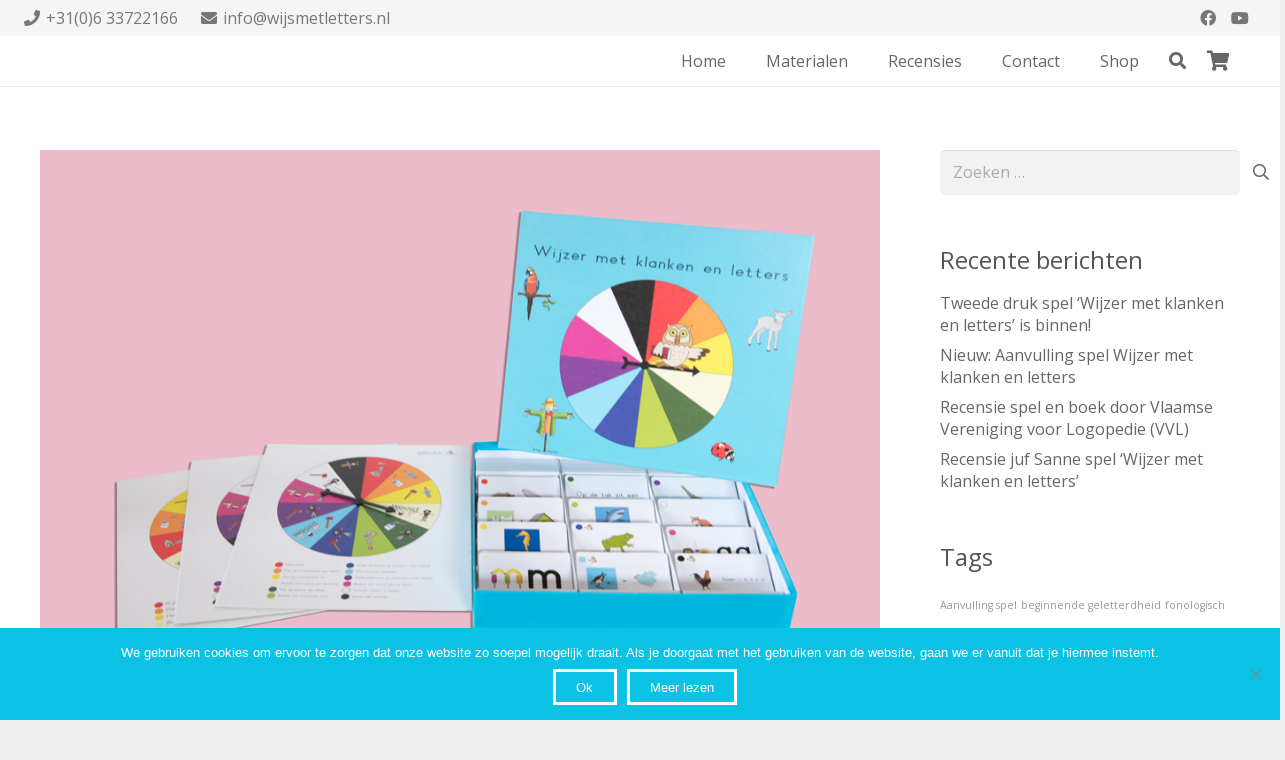

--- FILE ---
content_type: text/html; charset=utf-8
request_url: https://www.google.com/recaptcha/api2/anchor?ar=1&k=6LfvQ8UUAAAAAC5NCSipXj6qshy_icBAK4HXziac&co=aHR0cHM6Ly93aWpzbWV0bGV0dGVycy5ubDo0NDM.&hl=en&v=TkacYOdEJbdB_JjX802TMer9&size=invisible&anchor-ms=20000&execute-ms=15000&cb=u5n5iqkj9kxo
body_size: 45390
content:
<!DOCTYPE HTML><html dir="ltr" lang="en"><head><meta http-equiv="Content-Type" content="text/html; charset=UTF-8">
<meta http-equiv="X-UA-Compatible" content="IE=edge">
<title>reCAPTCHA</title>
<style type="text/css">
/* cyrillic-ext */
@font-face {
  font-family: 'Roboto';
  font-style: normal;
  font-weight: 400;
  src: url(//fonts.gstatic.com/s/roboto/v18/KFOmCnqEu92Fr1Mu72xKKTU1Kvnz.woff2) format('woff2');
  unicode-range: U+0460-052F, U+1C80-1C8A, U+20B4, U+2DE0-2DFF, U+A640-A69F, U+FE2E-FE2F;
}
/* cyrillic */
@font-face {
  font-family: 'Roboto';
  font-style: normal;
  font-weight: 400;
  src: url(//fonts.gstatic.com/s/roboto/v18/KFOmCnqEu92Fr1Mu5mxKKTU1Kvnz.woff2) format('woff2');
  unicode-range: U+0301, U+0400-045F, U+0490-0491, U+04B0-04B1, U+2116;
}
/* greek-ext */
@font-face {
  font-family: 'Roboto';
  font-style: normal;
  font-weight: 400;
  src: url(//fonts.gstatic.com/s/roboto/v18/KFOmCnqEu92Fr1Mu7mxKKTU1Kvnz.woff2) format('woff2');
  unicode-range: U+1F00-1FFF;
}
/* greek */
@font-face {
  font-family: 'Roboto';
  font-style: normal;
  font-weight: 400;
  src: url(//fonts.gstatic.com/s/roboto/v18/KFOmCnqEu92Fr1Mu4WxKKTU1Kvnz.woff2) format('woff2');
  unicode-range: U+0370-0377, U+037A-037F, U+0384-038A, U+038C, U+038E-03A1, U+03A3-03FF;
}
/* vietnamese */
@font-face {
  font-family: 'Roboto';
  font-style: normal;
  font-weight: 400;
  src: url(//fonts.gstatic.com/s/roboto/v18/KFOmCnqEu92Fr1Mu7WxKKTU1Kvnz.woff2) format('woff2');
  unicode-range: U+0102-0103, U+0110-0111, U+0128-0129, U+0168-0169, U+01A0-01A1, U+01AF-01B0, U+0300-0301, U+0303-0304, U+0308-0309, U+0323, U+0329, U+1EA0-1EF9, U+20AB;
}
/* latin-ext */
@font-face {
  font-family: 'Roboto';
  font-style: normal;
  font-weight: 400;
  src: url(//fonts.gstatic.com/s/roboto/v18/KFOmCnqEu92Fr1Mu7GxKKTU1Kvnz.woff2) format('woff2');
  unicode-range: U+0100-02BA, U+02BD-02C5, U+02C7-02CC, U+02CE-02D7, U+02DD-02FF, U+0304, U+0308, U+0329, U+1D00-1DBF, U+1E00-1E9F, U+1EF2-1EFF, U+2020, U+20A0-20AB, U+20AD-20C0, U+2113, U+2C60-2C7F, U+A720-A7FF;
}
/* latin */
@font-face {
  font-family: 'Roboto';
  font-style: normal;
  font-weight: 400;
  src: url(//fonts.gstatic.com/s/roboto/v18/KFOmCnqEu92Fr1Mu4mxKKTU1Kg.woff2) format('woff2');
  unicode-range: U+0000-00FF, U+0131, U+0152-0153, U+02BB-02BC, U+02C6, U+02DA, U+02DC, U+0304, U+0308, U+0329, U+2000-206F, U+20AC, U+2122, U+2191, U+2193, U+2212, U+2215, U+FEFF, U+FFFD;
}
/* cyrillic-ext */
@font-face {
  font-family: 'Roboto';
  font-style: normal;
  font-weight: 500;
  src: url(//fonts.gstatic.com/s/roboto/v18/KFOlCnqEu92Fr1MmEU9fCRc4AMP6lbBP.woff2) format('woff2');
  unicode-range: U+0460-052F, U+1C80-1C8A, U+20B4, U+2DE0-2DFF, U+A640-A69F, U+FE2E-FE2F;
}
/* cyrillic */
@font-face {
  font-family: 'Roboto';
  font-style: normal;
  font-weight: 500;
  src: url(//fonts.gstatic.com/s/roboto/v18/KFOlCnqEu92Fr1MmEU9fABc4AMP6lbBP.woff2) format('woff2');
  unicode-range: U+0301, U+0400-045F, U+0490-0491, U+04B0-04B1, U+2116;
}
/* greek-ext */
@font-face {
  font-family: 'Roboto';
  font-style: normal;
  font-weight: 500;
  src: url(//fonts.gstatic.com/s/roboto/v18/KFOlCnqEu92Fr1MmEU9fCBc4AMP6lbBP.woff2) format('woff2');
  unicode-range: U+1F00-1FFF;
}
/* greek */
@font-face {
  font-family: 'Roboto';
  font-style: normal;
  font-weight: 500;
  src: url(//fonts.gstatic.com/s/roboto/v18/KFOlCnqEu92Fr1MmEU9fBxc4AMP6lbBP.woff2) format('woff2');
  unicode-range: U+0370-0377, U+037A-037F, U+0384-038A, U+038C, U+038E-03A1, U+03A3-03FF;
}
/* vietnamese */
@font-face {
  font-family: 'Roboto';
  font-style: normal;
  font-weight: 500;
  src: url(//fonts.gstatic.com/s/roboto/v18/KFOlCnqEu92Fr1MmEU9fCxc4AMP6lbBP.woff2) format('woff2');
  unicode-range: U+0102-0103, U+0110-0111, U+0128-0129, U+0168-0169, U+01A0-01A1, U+01AF-01B0, U+0300-0301, U+0303-0304, U+0308-0309, U+0323, U+0329, U+1EA0-1EF9, U+20AB;
}
/* latin-ext */
@font-face {
  font-family: 'Roboto';
  font-style: normal;
  font-weight: 500;
  src: url(//fonts.gstatic.com/s/roboto/v18/KFOlCnqEu92Fr1MmEU9fChc4AMP6lbBP.woff2) format('woff2');
  unicode-range: U+0100-02BA, U+02BD-02C5, U+02C7-02CC, U+02CE-02D7, U+02DD-02FF, U+0304, U+0308, U+0329, U+1D00-1DBF, U+1E00-1E9F, U+1EF2-1EFF, U+2020, U+20A0-20AB, U+20AD-20C0, U+2113, U+2C60-2C7F, U+A720-A7FF;
}
/* latin */
@font-face {
  font-family: 'Roboto';
  font-style: normal;
  font-weight: 500;
  src: url(//fonts.gstatic.com/s/roboto/v18/KFOlCnqEu92Fr1MmEU9fBBc4AMP6lQ.woff2) format('woff2');
  unicode-range: U+0000-00FF, U+0131, U+0152-0153, U+02BB-02BC, U+02C6, U+02DA, U+02DC, U+0304, U+0308, U+0329, U+2000-206F, U+20AC, U+2122, U+2191, U+2193, U+2212, U+2215, U+FEFF, U+FFFD;
}
/* cyrillic-ext */
@font-face {
  font-family: 'Roboto';
  font-style: normal;
  font-weight: 900;
  src: url(//fonts.gstatic.com/s/roboto/v18/KFOlCnqEu92Fr1MmYUtfCRc4AMP6lbBP.woff2) format('woff2');
  unicode-range: U+0460-052F, U+1C80-1C8A, U+20B4, U+2DE0-2DFF, U+A640-A69F, U+FE2E-FE2F;
}
/* cyrillic */
@font-face {
  font-family: 'Roboto';
  font-style: normal;
  font-weight: 900;
  src: url(//fonts.gstatic.com/s/roboto/v18/KFOlCnqEu92Fr1MmYUtfABc4AMP6lbBP.woff2) format('woff2');
  unicode-range: U+0301, U+0400-045F, U+0490-0491, U+04B0-04B1, U+2116;
}
/* greek-ext */
@font-face {
  font-family: 'Roboto';
  font-style: normal;
  font-weight: 900;
  src: url(//fonts.gstatic.com/s/roboto/v18/KFOlCnqEu92Fr1MmYUtfCBc4AMP6lbBP.woff2) format('woff2');
  unicode-range: U+1F00-1FFF;
}
/* greek */
@font-face {
  font-family: 'Roboto';
  font-style: normal;
  font-weight: 900;
  src: url(//fonts.gstatic.com/s/roboto/v18/KFOlCnqEu92Fr1MmYUtfBxc4AMP6lbBP.woff2) format('woff2');
  unicode-range: U+0370-0377, U+037A-037F, U+0384-038A, U+038C, U+038E-03A1, U+03A3-03FF;
}
/* vietnamese */
@font-face {
  font-family: 'Roboto';
  font-style: normal;
  font-weight: 900;
  src: url(//fonts.gstatic.com/s/roboto/v18/KFOlCnqEu92Fr1MmYUtfCxc4AMP6lbBP.woff2) format('woff2');
  unicode-range: U+0102-0103, U+0110-0111, U+0128-0129, U+0168-0169, U+01A0-01A1, U+01AF-01B0, U+0300-0301, U+0303-0304, U+0308-0309, U+0323, U+0329, U+1EA0-1EF9, U+20AB;
}
/* latin-ext */
@font-face {
  font-family: 'Roboto';
  font-style: normal;
  font-weight: 900;
  src: url(//fonts.gstatic.com/s/roboto/v18/KFOlCnqEu92Fr1MmYUtfChc4AMP6lbBP.woff2) format('woff2');
  unicode-range: U+0100-02BA, U+02BD-02C5, U+02C7-02CC, U+02CE-02D7, U+02DD-02FF, U+0304, U+0308, U+0329, U+1D00-1DBF, U+1E00-1E9F, U+1EF2-1EFF, U+2020, U+20A0-20AB, U+20AD-20C0, U+2113, U+2C60-2C7F, U+A720-A7FF;
}
/* latin */
@font-face {
  font-family: 'Roboto';
  font-style: normal;
  font-weight: 900;
  src: url(//fonts.gstatic.com/s/roboto/v18/KFOlCnqEu92Fr1MmYUtfBBc4AMP6lQ.woff2) format('woff2');
  unicode-range: U+0000-00FF, U+0131, U+0152-0153, U+02BB-02BC, U+02C6, U+02DA, U+02DC, U+0304, U+0308, U+0329, U+2000-206F, U+20AC, U+2122, U+2191, U+2193, U+2212, U+2215, U+FEFF, U+FFFD;
}

</style>
<link rel="stylesheet" type="text/css" href="https://www.gstatic.com/recaptcha/releases/TkacYOdEJbdB_JjX802TMer9/styles__ltr.css">
<script nonce="hDAzGSz1M_enK1jMXg59Ig" type="text/javascript">window['__recaptcha_api'] = 'https://www.google.com/recaptcha/api2/';</script>
<script type="text/javascript" src="https://www.gstatic.com/recaptcha/releases/TkacYOdEJbdB_JjX802TMer9/recaptcha__en.js" nonce="hDAzGSz1M_enK1jMXg59Ig">
      
    </script></head>
<body><div id="rc-anchor-alert" class="rc-anchor-alert"></div>
<input type="hidden" id="recaptcha-token" value="[base64]">
<script type="text/javascript" nonce="hDAzGSz1M_enK1jMXg59Ig">
      recaptcha.anchor.Main.init("[\x22ainput\x22,[\x22bgdata\x22,\x22\x22,\[base64]/[base64]/e2RvbmU6ZmFsc2UsdmFsdWU6ZVtIKytdfTp7ZG9uZTp0cnVlfX19LGkxPWZ1bmN0aW9uKGUsSCl7SC5ILmxlbmd0aD4xMDQ/[base64]/[base64]/[base64]/[base64]/[base64]/[base64]/[base64]/[base64]/[base64]/RXAoZS5QLGUpOlFVKHRydWUsOCxlKX0sRT1mdW5jdGlvbihlLEgsRixoLEssUCl7aWYoSC5oLmxlbmd0aCl7SC5CSD0oSC5vJiYiOlRRUjpUUVI6IigpLEYpLEgubz10cnVlO3RyeXtLPUguSigpLEguWj1LLEguTz0wLEgudT0wLEgudj1LLFA9T3AoRixIKSxlPWU/[base64]/[base64]/[base64]/[base64]\x22,\[base64]\\u003d\x22,\x22wr82dcK5XQ/Cl0LDlMOhwr5gLcKvBEfCkhPDmsOfw6XDhMKdUx7CicKRGwXCmm4HacOkwrPDrcK8w5QQN3h/[base64]/DqlvDm8OjwpUuasKtVMKfw6t6F8KkC8O9w6/CjlPCkcO9w5UrfMOlcycuKsObw53Cp8Ovw5jCp0NYw4Blwo3Cj246KDxyw7PCgizDoHsNZBo+Khl2w6jDjRZENRJaRcKMw7gsw4bCi8OKTcOGwr9YNMK+AMKQfFFww7HDrz7DjsK/wpbCiHfDvl/DlhoLaBs9ewALR8KuwrZTwoFGIxoPw6TCrQxBw63CiW1DwpAPLXLClUYvw5fCl8Kqw4poD3fCm2XDs8KNM8KDwrDDjGoFIMK2woDDvMK1I1Mlwo3CoMOrd8OVwo7DrA7DkF0EVsK4wrXDrMO/YMKWwqN/w4UcLF/CtsKkBBx8KiXCnUTDnsKuw77CmcOtw4HCo8OwZMK8wpHDphTDjyTDm2IWwrrDscKtScKrEcKeLUMdwrMGwoA6eA7DqAl4w7jCoDfCl0h2wobDjTzDt0ZUw63DmGUOw74rw67DrCjCsiQ/w5HConpjN2BtcVHDoiErJ8OeTFXClsOgW8Ocwq1EDcK9wobCnsOAw6TCqy/CnngAFiIaEWc/w6jDmhFbWDzCu2hUwpbCksOiw6ZnOcO/[base64]/DniLDkkvCjsOmwr9KE1bDrUYawo1pw45Sw5pEAMO9JDt/w5fCucKkwrjCmzPCiivCkF7Dlk3CkyJTYcOYDWFEDcKTwqDDpDAiw7LCj0zDksK/HsKNGQrDvMKew5rClR3DkhY6w5rCvjgMCVpVwolLOsOLNMKBw7XCkj3Ci0HCjsKTa8KiDh5+ZiQkw5nDvMKjw67Cq2tRRhfDpiAKJ8OrVydSURfDk3LDmX0hwqYtwrwoUMKFwo5dw70qwotMXcOrdkcSNgHCpWLCrmQ3ZxYmXirDk8KCw6EDw6bDscOiw75cwo/CkMKzHA9IwpLDqi/[base64]/EcOGeFXDtMOJQ8ONwotmfcKYwqTCmlEpw6oyRmpEwq3Dg2LDlsKYwp7DjMKBHS99w7/DssKawpjDv3DCvi8HwpBVTsK8dMOwwqXDi8KMwrHChkDCmcOzf8KnesOSwq7DhW5fQkcxecKGccKaLcKkwqTDhsO9w4IGwqRAw77CiBUvwpbCi0nDoWjCnATClmkjwrnDosKVO8K9w5xlNDsDwpTDlcOyPWzDgHYQwoUMw4pJMsKbX0MuTMOqAm/[base64]/IMOswqM9HcKTQMKJY8KuwpvDmQdIw4tQX28lLWYRch/DtsKXFCzDicOfZcOvw5HCoRLDuMKkWCkLP8OEUD06bcOIHiTDvDkrC8K5w43CicK9GkbDik7DmsOhwqzCqMKFWMKmw6fCig/CmMKlw4tbwrMBOzXDrW8wwqx9wrhgLmxhwpLCqcKHL8ObSl7Dkmc9wqXDhsOlw6TDjmhqw5DChsKtcsKeVhR1VzXDilE3ScKFwojDlEg/FkdhWwDDiE3DuAQ8wqkdN2jCgTbDvzFYOsOsw6bDhW/DgsObfHREw4VKfGUbw6XDlcOhw6gtwrYvw4Zrwo/DmD4VdXDCjGovacOPL8K8wr3DqATCnSjChRIvSsO3wpJ3EDXCqcO6wofCoQLCjsOLwo3DtX1vRAjDoBLCjMKxwqcpw7zCkUB8w67CuWAPw73Dr20bGMKcasKFLsKhwpJWw5LDpMO6GkPDozHDvhvCl0LDk0LDt2jCpFXCn8KqGsORM8K/[base64]/w6sgwpnCvz9dwprDiCbDvMO5wpLCu8Opw5DCj8K1wpBvQcKlIQHCu8OBB8OzVcKvwr8hw6zDrWgsworCknFXw7vCly5PXAXCi0LCk8OUw7/DrcO9woYbNw5Rw7PCucK+ZcKRwoRhwpjCtcOLw5fDt8KvEMOWw7PCiUsNw7keeC8Aw6cwdcO5RhB/w5YZwoDDrUURw7jCicKKIjMOBwTDsAnCj8OLw4vCu8OpwqVtKVNOwpTDojXDnMKAUWshwrPDgcOlwqA6MQdLw5HDj0LDnsKJwq01HcKFYMKcwq/Dn03Ds8ODwp9BwpYmXsO/w4YJfcK6w5vCscOnwo7CtV7DkMKfwoVIwrQQwoFhJ8OEw5BtwqjCuRJgJ3HDv8OHw7gxbSJDw7bDoA/Dh8K7w7ICw4XDgTrDsSpkGmvDmkzDvmV1NX/DiTDCusKBwobDhsKpw4wLWsOGCMO+w4DDsSDCjgTDgB/[base64]/X1d1wqVvwqcYwqDDoDIRw7nDtsK6w7tiKcOUX8Ouw5EawrDCpCfDgMOTw5LDpMOywrQubcOGw5YcfMO4wqvDkMKGwrgZdMKxwoM1wrzDsQ/CmsKAwphlB8KnZ1ZlwoXCjMKCG8KjRntEfMOzw5pDJ8K1YcKKw7I6CDwWUMOaEsKPwpZYL8O2ccOHw75Lw5XDsj/[base64]/DjBMRRMKJw6ccwodrwpN6w51Kw61LwrPDu8O3A3fDj0pbbibCkn/CnxIuSwVZw5APw7DCj8Ocwq4VDcKrD0h8J8OtFsKsX8KdwoVnwo9ER8OCMH5KwofCv8OrwrTDkBQNd03Cm0V5DsODRkTCkUXDnX3Cp8KVP8O8wozCocO/[base64]/[base64]/DtTfCgS7DgcKMHcOxwpcpVB/[base64]/wo1hw5zClcOdw7bDkRzCpsKYPGPDnHLDucKpwplAwqsrRzDCqMKAG0ZZEUIkIjDDmmZEw5/DlMOVG8OUT8Oqb3x3w6AAwq3DvsKWwp1uEMOFw5BjJsOmw6sEwpQ9OD9kw4nCnsOgw67CmMK8RMKsw449wrjCucO7wq9/w58rwqzDgA02fUPCk8OHZcKiwphYYsOMCcKGJGPCmcOaN1Qxw5nDiMKjfsO8KWXDgRfClMKITsKcB8OLWcKww44Gw6nDlm5+w6IJVcO7w4XDnMOheBdjw7/CisO8esKXckFnwoZtdsOjwox6BcKxEMO/wr4dw4bCiXkDAcKyNMOgFmTDjMKWccKSw6LCoUoTbWlUPhsNHAtvw7zDtzYiNcOFw7HCiMOAw53DlMKLY8OYwq3CssOnwprDg1F5a8O+NADCj8O5wotTw5jDlMKxJcKKaUbDhQPCtTdIw43Cq8OAw5xpCTcEJ8OCM3LCqMO9wqPCpnFpZcOOVD3ChGtaw6HCmMOHcB/[base64]/[base64]/DicO+wppvw5XCsQnCjsOcJsOjw63CjMOzR0vDgBrDusOawo8qaAUpw6kIwptaw5LCv3nDgS8GAcO8JjpMwoHDnCrDmsOHIMK4EMOVNcK8w4jCo8KQwqNvTjMsw4vDpsODw4HDqcKJw5IeY8KWDMO/w7JFwoLDmGbCgsK/w5nCpnzCsk9eESPCqsKLw7IXwpXDoQLCssKKf8KJScOlw4TDlcOQwoNiw4PDoWnClMKpw7PDk0vCh8OIdcO7MMOpMQ7ChMOaN8K6Hj0Lwoh+w7/Cg1vDn8OfwrNXwp4uAlEvw6TDjMOOw43DqMKrwrfDnsKNw4IrwqZ4Z8OSVcOuw7LCvsKTw6LDj8OOwqsJw73DqXdRfEo4X8O0w7E0w4/CsC/DlQXDq8KAwp/Dhg/CusOrwrB6w6LDpkvDhDwPw759EsKLK8KGO2vDs8Kjw70wFsKLFTEYasK/wox/wojCslLDkMK/[base64]/CpVPDmMKwPV5rw73DgnokwrJgZBvDvDs1wpjDox/DrFE/akhfw7LCu0llQMO2wpwvwpTDuCUew43ChShWQMOOQcK7R8O0F8OVbx3Dpy9yworCgGHDpnZJScKpwogPwrTDgMKMQsO4WFTDicOGVsKhTsKqw7PDhcKvFDQge8Ovw7HDoHjClVhRwoQTbcOhwoXClMOXNTQsT8ORw43Dtn4yXcKww6XCu0bDi8Olw5FneXtcwqbDvn/CtMOvw7ElwoTDnsKvwpfDiGRDcXHClMK0KcKZwrrCjcKgwqUWwonCgMKYCl/[base64]/CnXTCgMOlfcOqM8OoZsOMdSJVPlkWwoogMsOCw7jDuXcqw4tfw5XDuMK0OcKdw4RVwqzDlkjCgGEELwXDnBTCrDI/w653w6RYVkfDnsOmwpLCrMKNw4sTw5zCo8OXwrRKwr1YS8ObKMO6ScKwZMOowr7CvcOGw4/[base64]/DoRNbwrszasKFJT/DkcOQw4ZUwo/CgmEFw7/Cok5/w4DCsw0Lwoljw5pgPjDCg8OsP8O3w5UvwrDCrMKfw7vCgXPDjMK7bsKHw6XDi8KZU8OjwqnCtVrDv8OJDATDvX8BYsO+wpbCucKBNzlTw59qwpUHI3wbYsOOwrbDo8KZwrTChFjClcOHw7ZKOivCqsKZOcKywr7Dq3szwo7CkMOYwr0HPMOswrxnesKNKwTDu8K7JV/DnRPCkhbDkX/[base64]/DqsO0woHCgcKcw505w7fDjVBJd28Vwr9UU8O9acKhDMOiw7pVby3Cq1HDniHDkMKJAW/DpcK0wqbCgj8+w4nCtcO2NizCg2ZkaMKiRQfDs2YWQFR8DcOLIUs1ZkPDim/DhVPDpMKRw5fCqMOhQsO+ESjDtMKPZhVmPsKVwotuNl/CqnIZVMOhw7/CkMOsOMOmwojCqyHCp8OUwrtPwo/Dvy/CkMO8w6BJw6g8wr/CgcKbJcKiw7J5wqfDvljDgxxGw67CgBrChBfCvcOZCsOKMcODGmw5w7xEwqQAwqzDnjdFdSQvwphBCsKJfXsiwo7CqHgZEivCksOpbMO7wp1aw7jCn8ObTMOTw4jCr8KibBLDksKTUMOsw5HDnFlgwrBtw7vDgMK9aFQiwpnDjQUJwp/DpULCh2wLY1rCgsKww5fCnzZjw5bDt8KxCBZfw7DDiXEow7bCnUwFwrvCu8Kha8KDw6hfw5YkU8O/YyfDjMKDacOKSBTDp1URBzR5GlDCgVZFInbCqsOhKlE1w75Yw6QQEQtvGsKwwqjDu2/Cn8OfPS7Cj8K4dX4WwpYVwqdAbcOrdcKkwrNHwrXCuMOiw5kZwqVLwrdqCA3Do1TCmsOUPh5zw7DDsyvCvMKyw48hCMO/wpfCkkF1J8KCLUnDtcOsU8OXwqcsw70mwpxCwphZYsOERQJKwplmwprDqcOFWm1vw7PCgFVFCcKFw5rCm8KAw7cXUmbCj8KrSsOIKz3DijHDikbCq8KHLjTDmAjCkUzDtMKjwrvCkEBJMXQmaHYLZcKhbcKxw5nCnW7DmkUSwpzCl2BkB1bDhQzCiMOewq/DhUkQY8ODwqsOw5xPwqHDoMKdw4c2f8OlPwknwpVEw5/CgcO5WwR2ewERw7wEwpABwo7DmFvDssKQw5IpHMK8w5TCjhTCokjDvMKaXEvDrERBWAHDvsKmHgwfY1jDpMO3dUpjEsOhwqVROsOIwqnClk3DmhZ1w7t/YGJCw4BAXybDsyXCiTTCscKWw6zClClqB0DCgyMFw7bDgMOBRmBfR2vDthFUR8Kuwo3DmEzCjCvDksO7wrTCpGzCjFvCgsK1wqLDv8KLFsOOwo9bcnMmdjLCgGTCp3h4wpfDpcOWQzsDHMO+wqXCq17CvgBJwrfDqU9jcsKAOV/DnibCiMOFcsOTITHCnsO6a8KWYsKUw4bDgn08OSfDln8dw797wqDDscKCGsOhMsKdLcOjw4vDmcOAwp9Bw60Pw4HDmW/[base64]/DhcOQE8OzWMKbw7PDrB3CmsO8KMOSXHJkwpzDikTCksKGwo/DnsK9Q8OMwrLDoH5fFMKdw5vDmsK3U8OXwqfCtsOLB8OTwqx6w6BybzYBVcOsN8KswoVZwqoWwrtMYEVPCmLDpVrDlcKGwo91w4sgwp3DgF1GOFLCrVdyD8KMCQRIVsKQYsKMw73CmsOrwqfDqlIuUcO+wo7Dq8OmdAjComcowqvDkcOtM8KYCnU/w6TDmC9iWjIBw48uwp8ZHcO7EMKYPhLDlMKkXF7DjcOZLFvDt8OvKA97Fi0MVsKAwrAJEHBdwqp5TirCi1UHAAxqdnU2VTnDo8OYwojCiMOFRMOjCE/CuDXDisKDc8Klw6PDhjQdMjA2w5/DmcOgdnLDkcKXw55NT8Oow5Izwq3CpyfCpcOiXABtKQJ5W8KbYEEKw4/[base64]/[base64]/CqsKzNsKxwr1uwo0oeyjDiMOZwp7DkRAqwovDncKdMsOKwpAxwqXCnnPDr8KAw5nCu8OfBR/DjWLDtMOmw7x+wobCrMK8wohiw7QaKy7DjWnCk3XCv8O7fsKBw7c0PzzCsMOewrh1BA7DqMKkwrjDhyjCs8Opw5/DjMOxXEhTdsK7Jw/Ch8OEw5M5HsK6w49HwpFCw7nCqMOtGnbCq8K5UnUVWcOowrdsbGU2GlXCiXfDpVgyw5ZqwpR9CTw7M8KrwoNWLHDCvBfDsjcLwpRQADnCvcKxf0bDocOqVGLCncKSw5xCIVR/QzwbWRDCncOkw7zDpGfCvMOLaMOGwqI+wrwnU8ONwrBXwqHCg8OCP8Kcw5JrwpRVeMKPEsOBw54THcKxC8O9wplVwpA1dyNjRGsbdMKCwq/DvjXCt15gCyHDm8KxwonCjMODw6DDncKACQwjw5MdCMOEBGnDjsKCw6UIw4/[base64]/[base64]/DkiHCpcOMwpfCksKiVcODaWw4w5BQUlF8QMOTPVXChsKrGcKyw7YzMgvDqm4Ob17Ds8KMw4lwVsKgFiQIw6F3wrwAwpQ1w57CkXTDpsKmLx1jYcO4UMKrXMK8XRFfwrnDn1wJw6w/WgLCksOnwr1le2BZw6ILwrXCp8KTOMKgIi0ZfXrDgcKcSsO4Z8OAcWwcEE/DrMKgSMOhw4PDmwLDpXlDU3PDtyAxOm10w6HDiCPDlz3DikDCmMOAwpjDlcOMMsO9OcOgwqYzT1duWMKAwpbCg8KLVcObA3VmDsO7wq9Cw5TDgjtbwqbDl8OmwrkJwpsnwoTCu3fCnR/[base64]/CuMKRwo7CmkzDn8Otw71kdTwLwqJywrrCg31PwqbDtHkWWDLDqsOYJGVcwoVowqEhwpTCsSZgw7PDtcKBICQjMTZYw4Miwp/DkTQTeMKrYjArwr7CtcOiRMKICiDCmcKINsK4woTCtcO0LgUFJXAVw5/CkiITwpHCt8OFwo/CscOrNwHDvXJ0WVAbw7TDlMK3LG19wqbCnsK3X3wEUcKSPg9Hw7oBwpp/[base64]/[base64]/[base64]/[base64]/CpiEqwpEBRsK4AcKhKmxEw4MGPcOzNEjDtcOWWjbCgsO8FsO3BDHCpxtIRwXCsSnDvHxjLsO3IkJ6w4fCjADCv8O5w7Ijw7xkwofDocOVw55ENGjDpsOLwpfDjWvClsKIfcKZw63CjUrCjXXDtMOsw4/Dgx1NA8KuJSXCrQPDv8O2w4fCpSk5c2/Cp2DDr8OrKsKfw73CuAbCkmzChChOw4zCqcKQZ2zClWM0eTHDgcOmV8KgPnfDog/Dj8KIQMOxB8Obw43CrAEpw5fDoMK0ETYJw6/DshPCpTFRwqlrwqPDuXRVYwPCuhbCnwI2d3/[base64]/DrcKwOMOHwqM4w6bDk013w5ERTMKgwo4UeH0Zw4cOb8OIw6BEGsKrw6fDqsOtw5MkwqEUwqciXnowMsOTwrcaG8Kfw4/Dj8KLwqtXCsKNWh0tw5xnSsKqw7bDqTY8wpHDrTxXwoAfwrnDpcO6wqLCi8Oyw7zDiHUwwofCqA8WKiLCg8Khw5k8GR16EDXCtjnCvkpZwqRgwqbDvVYPwrjCgRXDlnXCjsK8SCDDmWjDmBkdVgzCocOqemRyw5PDhFLDmiXDs3lpw7nDtsOLwp/DszJlw4guTMOXGcOvw7TCrsOTe8KkY8OIwovDq8KfKsOSIcOKDsOjwoXCnMK2w5gPwoPDmxA8w7w8w6Aww6Qpwr7CnhbCtDnDvMKXwofCsD5IwqXDiMO6ZmZDwrXCpH/DjQrDtV3DnlZXwrUow70lw6MPC3lKRHxof8OGBMOFwo81w43CtQ1iCzllw7PCqcOnOMO7YkwZwqLDkcOAw5bDkMOxw5gsw4jCg8K2L8K5w6fCrsO4Xg4hw5zCmW3Cn2HCqE/CuTPClF7Cq0kvWUsbwohLwrzDrl9lwqXClMObwprDt8OZwro8wrE4MMO3wphAD1Vyw4t4O8KwwqFiw7FDHTovwpUiYzvDp8O9FyJ8wpvDkhTDpMKSwq/CrsKewprDpcKaQsKcX8K0w6o9DiUYKCrDjMOKfsO7XsO0NsKMwqLChSrChALDpmhwVEtaGMK+eQHCjQzCm3DDlcO3dsObMsOKw68wfwrCo8Ojw4rDnsOdDcK9woAPw63DvEfCoVxXFGpYwpTDk8OCw6/CqsKiwq8kw7dAF8KxOmbCvcK6w4gfwoTCtEDCpXYywpzDnFFPWsKxwq/CnFl1w4BMLcKsw5d1EyxoJTFrTsKBSW8YR8OxwrkqQGpsw4VywobDrcKlKMOaw4zDsT/[base64]/wrXCncKeMSnDgUBzwpzCucKRw4pbYRnCtCktw6BWworDrR5JFcO0ZRnDl8K5wogkdSUhNMK1w40uworDkcKIwqIxwo/CmiELwrFSDsOZYsOuwr1Iw6DDuMKowqbCijVaeFLCu1tvFcKRw7PCuEJ+IsO6B8OvwobChWYFECPDqMOmMQ7CuGMXCcOmwpbDjcKWVRLDuk3CmcO/asO7WD3DjMKebMKawoPDtAIVwoDCs8O4TMK2TcOxwrzChgpZajfDsznDtE5bwqFaw7XCnMKrWcKqacKgw5xMKE8ow7LClMO5wqXCpsOhwosMCjZ+HMOzGcOkwpF5UTQgwpwmw7vCgcO3w7Irw4PDmFJew4/ChntLwpTDoMOvIFDDqcOcwqRSw4fDnzrCq2rDt8KGw5xswrLCglzCjsODw5cWWsOzZnPDhsK/w5xAPcKyNMK6woxiw4YlFsOiwqNyw4MmJBfCshgrwr15WyTCn1VbCwLCnDjCj1cEw4sYwpTDhUNABcO/eMKBMSHCkMORwrTCq3h3wqLDhcOKOcKsIMKuJksNwpbDucKkO8Kyw6k5woUYwr7Dsw7CoU8iUlkZe8ORw5A4GcOCw7TCqMKkw6c5ZDRvwpfDpwDChMKaeVx6K2bClhDDtS4JYEh2w5PDtUVDY8KAZMKoPjzCicOrwq/DgzrDuMOZFHHDisK4woN7w74MPRpSVzDDqcO1CsOHX0x7K8OQw4pkwpHDvhfDoVcLwrfCo8OcJsOCTGDDoAwowpZXwrLDn8K/WUXCuktjIcO3wpXDmcO1bsOxw6/CqHfDrEwVSsKRfiBxbcKtc8K0wpYew5AwwoXCocKIw6fDnlwsw57CgHB6RMO8wqAdVsO8NEAvSMOXw53DiMOZw5XCklTCpcKdwqbDk1/Do3bDjhHDlsK1OxbDtjLCiD/[base64]/DscKLwrUoX0bCgcKRdsOzE8KsWX0Aw54ueC4Iw7DDp8O4wr1JGcO7MsKPd8Ozwo7Co3rCkTRaw5HCqcO5w7/Du3jCi1ckwpYbfFnCuR1UWsKew7RKw5rChMKYeBVBHsKVWsKxwqfChcKvwpTCtMO2EH3DhcOLbMOUw4/DrCnDu8KcDVMJwpk8wp/CusK5w6l2UMKXQwjCl8KZwpHCrAbDssOuV8KSwrdTdUYOVD8rBRpbw6XDpcKyQQluw5HDvS5dwpVhTMKJw6DCr8KHwo/CnEcFLTwzKQF3Jzddw57DpH05PcKIwoISw7zDm0pnT8KIVMKNAsOKw7LCq8O/dTxDdgLDim8oN8OKHVDChiQ5wpfDp8OBb8Kjw7PDs1jDpMK3wrJXwr9CRcKQw5TDksODw7J8w4rDpsKDwo3DhhTDvhrCj2jCp8K1w6/[base64]/[base64]/CjQZiR3Q1w7nDjcOuwojDg33DkiNefsKlXlUcw5/DhnJewoHDtTXCr3dkwrDCrzYTAArDmmBqwrjDlWTCisKDwr8jUsKMwqtEJBXDvD3DuFlSLMKrwogGc8O3IDhKKBhUJzrCqz1uFMO2L8O3wo9JClAKwpUSwqPConVwC8OJNcKIOCrDoQFuY8Kbw7vClcO/PsO/w4xgw4bDh3ILHXsLCMOYF1zCpsO5w5Q9ZMObw6FsIkARw6bCpcO0w7/DucKrKsKPw6V0WcKgw7PCnxDCm8KDDcKYwp4sw73ClgQORyPCpsKZPklrLsOuAwpMGDXDkQfDq8O8wofDqARPAD0tPD/CkcOASMK1ZDUFwooPJMOBw49FIsOfNMOpwrNDHEhbwofDr8ODSm3DucKZw45uw7fDt8Ktw4HDskbDosOKwq9MNMOieV3Cq8Osw6jDjQYjMsOiw7JCwrTDtTASw5TDlMKJw4vDscKow4dGw7TCmcOKw51rAQRCUkowdg/CrD1BO2UfdwcNwrBvw6RvXMOyw6wWET/[base64]/CrkRIwqRSCyETD8OVYkVVVQ7CsCk6dEN4E3hjfBUfOU7Dpj5VW8Kpw5BLw6TCosOCCcO9w6YEw4d9f2PCi8OewpcfAA/CuBBiwpvDqcOcE8O9wqJOJ8KRwr/Dv8Oqw4bDvzDCrMKGw4BbWBLDjMKOZcKbA8K7aApHCTxCBRbClMK0w4PCnT3DssKGwrhrXMODwpF/[base64]/[base64]/DosOyXMOeTUHDq8OBwrcnKMOMUSJ8PsKpGQUsIxRHTMKFNWLDhU3DmiJtOwPCpmBsw69/woo3wonCt8KBwonDvMKXO8K/IDDDg2DDtTsEIsKHTMKJZgMpw5TDjwJcIMKSw5hAwr4gw5Jwwo4nwqTDgcOJN8OydsOWSjEpwoxXwpo/w6LDtykWI0rCqWw4OhFaw680ISMDwoRwXSHCrcKAVyY5EmsWwrjDhhdIXMKzw4sHw5nCt8OpGAlxw7zCiB5yw6caFVrClmJzMMOLw45kwrnCl8KXWcK9ID/[base64]/ConfCgBwIw7TDmMK0TsOHwqHCjsKKwqrCi2/DsVEnI8O+SmHCjnPCimsfH8OECzkNwqhRNgYIPcO1wo/DpsK8XcKzwojCoHQgw7cRwpzDjErDuMOAwoJEwrHDiSrCiTDDkE9QUMOAJRnCiQrDtGzCqcO0w4pyw6nCscOQaTjDtiofw5kZCcOGGEjDhWgFfGrDicKIB1Jcwrx3w5VnwowMwot1W8O2BMOaw6Igwoo/A8KfWcOzwow4wqPDklVZwo9zwpLDhsK0w6PDjDRrw5bDusO4LcKawrjCisOWw7EiZzcoXcOKTMO9Cw4DwpIQO8OrwrXDk0s6Hl/[base64]/CpcKaw5Z7w4rCpDAOClsZwpwofMOdBk7Cq8Orw7ISV8KeGcK/[base64]/[base64]/ChHXCm8KbUDrDkcKowrPCn8K7JcOXw5bDvsOAw73DuGTCmWYqwq/CrcOYwp0fw5orw4zCmcKXw5YYY8KLHMOtHsKVw6vDvHsvGVlaw7LDvy4ywqXCosOAwpxcL8O3w7dAw4/CqMKUwrJPw6QZEAMZBsONw65cwr1kH07Dn8KAegE2w4xLO1jCpcKaw6FxQMOcwqjDmHphwpVaw6jCiEvCrmF6wpzCnR0tJWNuHy1fUcKVwrUHwoIqVcOvwqwxw5xNfQTCr8O4w6dYw4BUV8Ozw4/DvC0Ow73DknrDmT9/YHA5w4oJXMKvLMOgw54Pw5MqNcKZw5DCiX/CjBnCrcO3w4zCn8OBchnDkXPDtDt+wqpbw6RLK1cHwr7DjcOePlcqIcOvw5RKa18qwrsIFxXCnUt3VcOTwpQpw6FaJ8K9T8KyVkAww5fCgFlhMgw3fsKiw747U8KCw4nCtHV/wq/CqsOTw7RVw4dDw4DDl8KhwovClMKaJWTCpsOJwpBiw6cEwrFvwo5/RMKpRMKxw5RTwpdBHT3CrzzCtMKPbcKjdTcDw6s0O8KdDzHDoAtQZMO/fMKDbcKjWcOuw6rCpcONw4vCtMKEJcKOasOSwpHDtH8Wwq/[base64]/DoMOzRj4aw69Xw4ZTwoxPw7AmE2hjw6PDp8Ojw4HCicK+wrdnekhBwpJ/[base64]/Dp8O9w5R9VsOxf8ONw4PDhHbCmxcxwonDiE5xw6xfP8Kdwrs8N8KNaMOtL2JCw6Z2ZMOjXMKvNcKhW8K7UMKSbhFuw5BVwrDCvsOuwpPCr8O6HsOsVcKqYMKYwpvDt14rOcO6YcKEEcOxw5EBw67CtyTCtQNdw4BBK0/CnkBURAnCpcKMw7Rawr8gE8ONU8KFw7XCtcKreUjCusOZVMOxAy8eEMKUYQRQRMOFw4oUw4XCmg/DmRrDpA5sKUY/a8KJwrDDpsK6YUbCpMKgMcOFPcOmwrrDhTQPcDJww4/DhMO3wqNpw4bDshPCkibDn383wo7CrTDDsjHDgWUnw4UyB0tYwrLDrijCvsOxw77CkivDrsOkAcO3WMKYwpweWU8Cw79jwpY2TVbDlGrClXXClB3DrQvCgsK9d8OOw7c3w43DskDDkMOhwoMow5LCvcOLAiAVK8KcAcOdwpIlwrMCw6gOOVLDvRTDp8OIQijCssO/[base64]/wqHDpMKBw4fCg8OmJi/DscK3U1TDuSfDnUXDh8ORw5rCsyNYwpsRdzd3N8KYcGvDrFYEdXPChsK8wqjDjMKgUzjDiMOFw6AoIMOfw5rCpMOmw4HCh8Kdc8OgwrkLw6sew6DCvMO1wrjDjMKxw7DDj8KKwpfCt31MNwHCp8OyTsOzDGVpw5NEwp7ClMKRw57DrDzCh8OBwojDmgRXIH4LbHDCj0/DjMOywpx+woYxI8KLwq3Cu8OYw54/wqBewp0Cw7dlw7tuJ8OIW8KWM8OpDsK+w5U5T8OTesOdw77DljDCqcKMUi7Cr8O2w4I9woR/AU5TTyHDu2hMwo/CjcKcfUENwonCnAnDliwALsOVXEZGUzUHPcKldVZiB8ObLsOtY0LDnsOYcn/DlcKCwpNTelPCtsKjwrTCgRXDqWHCpk9Qw6bCqcK5LcOYe8Kbf17CtcOWYMOIwqvCnxXCoQJHwr3Cr8KJw57CpW/DmyXDosOZM8KyOVNKHcKWw4nDucK8woMvw5rDi8OieMKDw5JzwplcUwXDhcOvw7AQVmlDw4RdczrCuTzCgi3CgQ4Ew5wADcK2wqfDrU1AwrprMVvDpCTCn8KELE9+wqIWSsK0wog3W8KDw703GEjCnXPDrAV1w6nDuMK8w7Ifw5p9dSjDscOcw5nDsA43wq/CqRnDhcKqAnxEw5FXI8ONw4ldIsOPLcKFf8KhwrvCm8Krwq8oEMOWw6g5J0XCkS4vGWjDmSVpZcKnNMOiOiMXw5FEw4/[base64]/woUQWyvCssK5wqFeOcKWwqlqacO/GDDChUrDuWbCkjjDnQ/Cu384a8ObVMK7w4YHO0s2RcKRwp7CjxoNQsK9w4FiLsK3F8O/w40Iw6Z/w7c2w4fCuBfCo8OtOMORGsKtQAnDjMKHwoJCKkjDlV5ew617wpHDum0vw7JnUkpOZXXCiChJPMKDN8Klw6N1UcOFw7zCnsObwp8UPQnClsODw7/Du8KMdMKHLR9mC00uwpwGw6IMw6Jywq7Dhy7CosKXwq8RwrhhXMOMNRnCqxN5wpzCucORwrDCpz/CmwQ+c8K0cMKYB8OkYcKDRW3Cqw4fEyo2d0TDrhUcwqLDjcOrEsKbw74dRsO3KMK7BcKObVFgYyBDKwHDhGYHwrZWwr3DpX50dcKmw6HDu8ONAsK9w5JJDlAHLsK9wqDCugzDph7CtsOxa29Xwrk7wrRCW8KWahHCpsOew7rCnwDCtW5hw47Dmk/DqwzCpzd3w6jDicO8wq8qw7crX8KWLlLCjsKYAsONwrbDqws0w57DrsKTLTwSHsOBGX8NYsOoSUzDocKqw7XDs1VOGjIqw4TCm8OLw6xGwrXDpnbDsyhtw5DCnw5owpQSUyYJchjCr8O1w6/[base64]/CgGJQIsOHwpzCi8K3wqXCjjtYw4xIP8ONw5g0Dn/[base64]/[base64]/Du17CkHXDhjgWNMKbI8KGw7vDosKJw4DDocKqTsKkw6/[base64]/DpsO2DgZAcCPDkA7CmWJRw5cCXMKWScKbw5HCrcKOWGPDsMO9wqPCm8Knw7MgwqJdM8ORw4nCksK3w4PCgELCgMKNORtIbG7DgMOFwpIiIRw6wr7DnGNaXcKIw4MxQMKmYFTCpGnClmjDgUcdCS/CvsOewr5TH8O3HC/CucK3ImxcwrrDoMKbwrPDoD/DhjBww5wzMcKTPcOWURsIwp7CoSXDqMOdbEDDpmNAw6/DocO9wpcEFcK/blzCqsKlGGnCsGg2XsOhIsKbwqnDmcKGPsK5MMOKFFt1wqHDi8K1wp3DrcKZHCjDvcOIw6NzOMKOw7PDpsK1woR3FQrCv8KTAhM3YQvDmcOjworCicK3c3UdacOHOcOvwoUdwq07ZDvDj8OxwqYUwrLCjXjDuEHDrMKXCMKWSwEZLsOGwoU/wpzDnSrDmcOBYsOFRTnDisK+OsKYw6Q+QB4LDVhGVcOQc1LCicORL8OdwrDDrMOMPcOfw7ZowqrCmsKYw5cQw4k2ecOfJCs/[base64]/CgBZkw5ckRcOhJHXChGDCshnDlgVhPMKga8K9dcKzecOpc8ORw6U1C00pNW3CrcOcXBTDh8ODw5LDrhPDnsO/[base64]/DhcKfPUnDohEvwqnCq3xuw6c0FXQ8RiV+wpXCiMKsPyoIwpfDnX1hw5wvwqXCk8OBVTTDisK8wr/CrXTClzkBw4vCtMK/[base64]/fTJYw5YfwrXCicOYLcOrEMO4wqzCvw3ClFcMw5jDnRvDtT9UwpPCjA0Sw5ZcRm8/w54Bw7l1UVvDhg/[base64]/ChsO/RjM/[base64]/CpFrDlMOuGmPDtUfCucOXVMOrGsK4woPCkEEzw6siw44vCMK2w4gPwrHDuW3CmMK1CHfDqAY0f8OxEmXDpy8/AVhURMKzwpPCkcOnw4FmclfChMKgewJVw68wNV3ChVrDlcKSXMKRBsO3XsKSw5jCiRbDlXDCvcOKw4dCw5c+FMKlwrzCji/DvEvDow7DoxLDgTLCthnDgQ0KAULDnRBYWzJ/IcOwUjTDmsO1w6PDk8Kbwrhow4oowrTDg2HChn9XYcKHaS8+KSPCtsO6VgTDvsO6w67DqhJnfF3CgMKUw6BpNcK9w4Mlwr0KecOJYRh4NsOpw7o2cVhTw64pQ8Kywrh0wqx7DcOXURTDmcO0w4gfw4/[base64]/[base64]/ChHTCrG81wrBCEjbCgcK9w53DtBIlWCNcwqxewq5iw5hVNC/CoEHDul02wpF6w7sBw7t/w5PDiHrDncK0wp/Di8KScSIWw5TDhUrDl8KEwr7CrRLCuk8OdT1Lw5fDkTrDrkB4DMO0OcOfw5E0KMOpwpPCrcKXGMOlc00hPV0ZVsKPMsKfw6tWJXDCisO1wr8JPyMEw5sRUBHClXbDqnJ/[base64]/wqXDnTrCjTk8LzjDkcOswo84wrNNN8Kaw6vDi8ODwobDusOGwr7CicO+P8KPwp3CnX7CkcKJwrohRsKEHQNMwqjCnMOWw6/CpBnCnUZ6w4TDpEkAw7hbw4HCuMOgMyrCr8OFw4BkwrTChmUcUhrCkmXDsMKjw6zDuMKGFsK2w7wwG8ODw7TCjMOyWQ7Di1PCt19lwpTDmwTCn8KvAgcbB1rCp8OwbcKQRVfCvQDCqMO1wp0hwqnCjwPDoCxRw5XDvCPCnBXDjsOlBMOF\x22],null,[\x22conf\x22,null,\x226LfvQ8UUAAAAAC5NCSipXj6qshy_icBAK4HXziac\x22,0,null,null,null,0,[21,125,63,73,95,87,41,43,42,83,102,105,109,121],[7668936,464],0,null,null,null,null,0,null,0,null,700,1,null,0,\[base64]/tzcYADoGZWF6dTZkEg4Iiv2INxgAOgVNZklJNBoZCAMSFR0U8JfjNw7/vqUGGcSdCRmc4owCGQ\\u003d\\u003d\x22,0,0,null,null,1,null,0,1],\x22https://wijsmetletters.nl:443\x22,null,[3,1,1],null,null,null,1,3600,[\x22https://www.google.com/intl/en/policies/privacy/\x22,\x22https://www.google.com/intl/en/policies/terms/\x22],\x22gHjLcmlhPZrIzuRpIElE7LexOu8VYZsMj0tPV9FVRIY\\u003d\x22,1,0,null,1,1765191602017,0,0,[162,101,3,128,242],null,[109,122],\x22RC-RK1bpbGr4xojDw\x22,null,null,null,null,null,\x220dAFcWeA7e0gg4AGy7LoxFUYNl9ByuF58zB7oMUuL7Oe2P9xi9eaiEaVAkqoJxfYka8CMAnQreq4evIwaVitqlh2I7OC8HCd-V3A\x22,1765274401963]");
    </script></body></html>